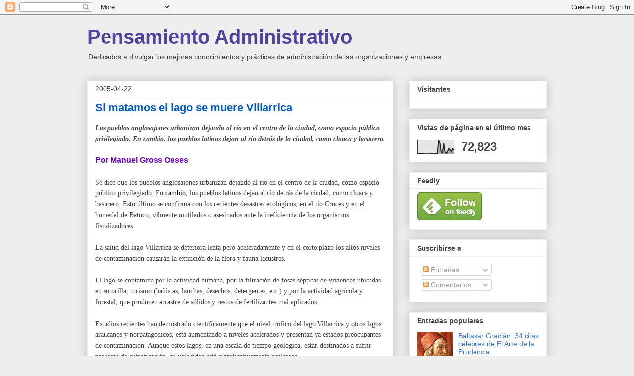

--- FILE ---
content_type: text/html; charset=UTF-8
request_url: https://manuelgross.blogspot.com/b/stats?style=BLACK_TRANSPARENT&timeRange=LAST_MONTH&token=APq4FmD9l59ZGnGdFGDrRTp0-aoUKwfpd_pzPml-F0tKHdL2iR79QjweM1C9GbDqLnRpu4SqyoqKe4GBws4k2b8W8xClL9aIQQ
body_size: -28
content:
{"total":72823,"sparklineOptions":{"backgroundColor":{"fillOpacity":0.1,"fill":"#000000"},"series":[{"areaOpacity":0.3,"color":"#202020"}]},"sparklineData":[[0,6],[1,2],[2,2],[3,2],[4,2],[5,2],[6,1],[7,1],[8,1],[9,1],[10,1],[11,2],[12,3],[13,4],[14,4],[15,3],[16,6],[17,100],[18,77],[19,12],[20,10],[21,75],[22,13],[23,4],[24,17],[25,38],[26,31],[27,17],[28,38],[29,29]],"nextTickMs":124137}